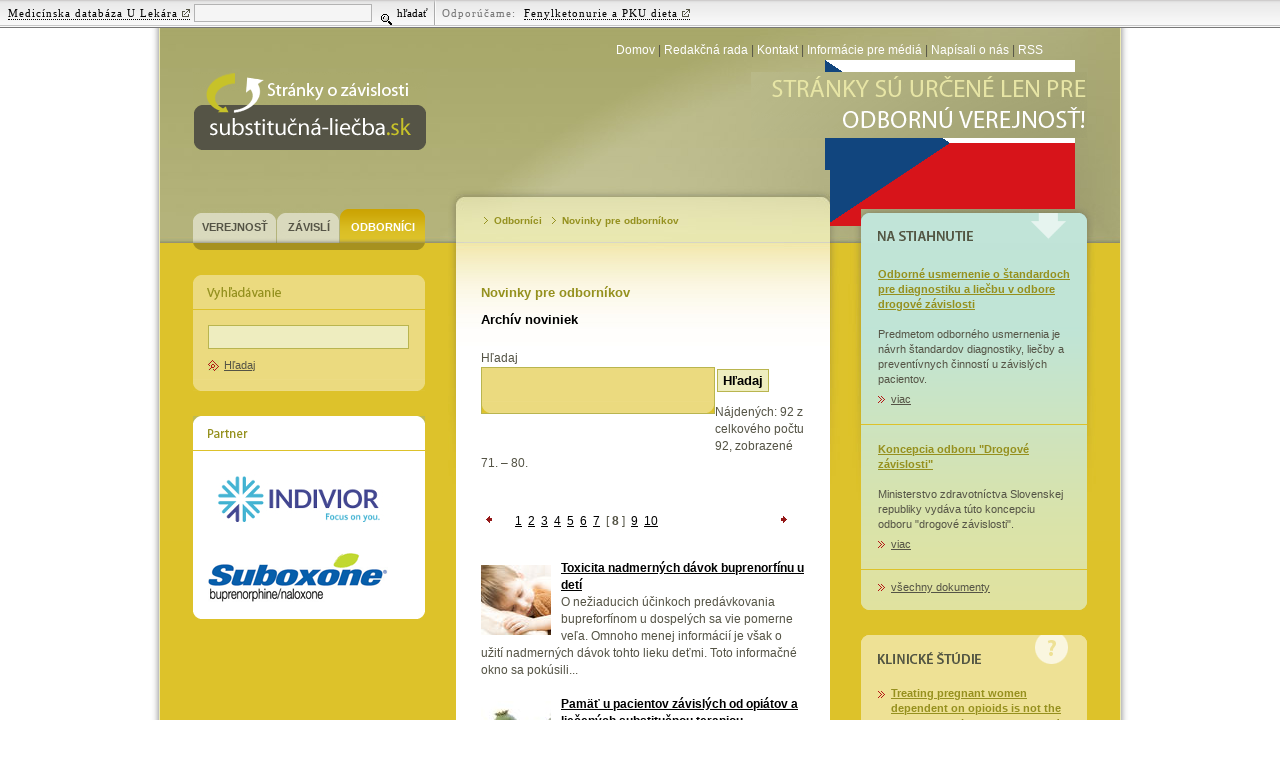

--- FILE ---
content_type: text/html; charset=UTF-8
request_url: https://www.substitucna-liecba.sk/novinky-pre-odbornikov/klinicke-studie/ke-stazeni/ke-stazeni/novinky-pre-odbornikov/novinky-pre-odbornikov/klinicke-studie/novinky-pre-odbornikov/novinky-pre-odbornikov/ke-stazeni/novinky-pre-odbornikov/novinky-pre-odbornikov/klinicke-studie/novinky-pre-odbornikov/novinky-pre-odbornikov/klinicke-studie/klinicke-studie/ke-stazeni/ke-stazeni/klinicke-studie/?from=7&search=&where=
body_size: 7460
content:

<!DOCTYPE html PUBLIC "-//W3C//DTD XHTML 1.0 Strict//EN"
        "http://www.w3.org/TR/xhtml1/DTD/xhtml1-strict.dtd">
<html xmlns="http://www.w3.org/1999/xhtml">
<head>
<meta http-equiv="Content-Type" content="text/html; charset=utf-8" />
	<meta http-equiv="Cache-control" content="no-cache" />
	<meta http-equiv="Pragma" content="no-cache" />
	<meta http-equiv="Expires" content="0" />
	<meta http-equiv="Content-Type" content="text/html; charset=utf-8 " />
	<meta http-equiv="content-script-type" content="text/javascript" />
	<meta http-equiv="content-style-type" content="text/css" />
	<meta name="keywords" lang="sk" content="závislosť od opiátov, heroín, ópium, substitučná liečba, drogy, drogová závislosť, pervitín, extáza, hašiš, marihuana, fenmetrazin, tvrdé drogy, droga, tráva,
detox, adiktologie, absťák, abstinenčné príznaky, závoslost, najznámejšie drogy, feťák, závislý, abstinencie, K-centrum, detoxikačné jednotka, terapeutická komunita,metadón, subutex, Suboxonon, kokaín, LSD, lysohlávky, intravenózne drogy, vírusová žltačka, virusová hepatitída, žltačka C, AIDS, HIV, VHC, drogovo závislý, infikované ihly, prevencia závislosti, psychiatrické pomoc, video, poradňa lekára," />
	<meta content="" name="copyright" />
	<meta content="www.MeDitorial.cz" name="author" />
	<meta content="www.MeDitorial.cz" name="owner"/>
	<link rel="shortcut icon" href="favicon.ico" type="image/x-icon" />
	<script language="javascript" type="text/javascript" src="/jscript/img.js"></script>
	<style type="text/css" media="screen,projection">@import url("/css/main.css?v3"); @import url("/css/odbornik.css");</style>
	<style type="text/css" media="print">@import url("/css/print.css");</style>
<title> Novinky pre odborníkov | Odborníci  - Substitučná liečba</title>
<meta name="description" lang="sk" content="">
<meta name="robots" content="index, follow">
</head>

<body>

<div id="print-header"><img src="/img/print-header.gif" alt="Substitučná liečba" /></div>
<div id="center">
<div id="center-inside">
	<div id="main">
	<div id="header">
        <div id="top-menu">
        	<div id="top-menu-home">
				<a href="#skipmenu" class="skipmenu" title="Přeskočit navigaci">Přeskočit navigaci</a>
				<a href="/" title="Domov">Domov</a> |
				<a href="/redakcni-rada" title="Redakčná rada">Redakčná rada</a> |
				<a href="/kontakt" title="Kontakt">Kontakt</a> |
				<a href="/informace-pro-media" title="Informácie pre médiá

">Informácie pre médiá

</a> |
				<a href="/napsali-o-nas" title="Napísali o nás">Napísali o nás</a> |
				<a href="/RSS" title="RSS" class="last">RSS</a>
	            <div class="clear">&nbsp;</div>
    	    </div>
                                <a href="http://www.substitucni-lecba.cz/" title="" class="external langflag"><img src="/img/flag-czech.png" alt="" /></a>
        </div>
        <div id="logo">
			<h2>substitučná-<strong>liečba.sk<span class="colored-red"></span></strong></h2>
			<a href="/" title="Substitučná liečba"></a></div>
		<div id="odbornik-claim">
        	
        </div>
        <h2 class="claim">ZBAVTE SA ZÁVISLOSTI NA OPIÁTOCH<span></span></h2>
        <div class="clear">&nbsp;</div>
	</div>
    <div class="clear">&nbsp;</div>
		<div id="main-left">
        	<div id="bookmarks" class="laik-act">
            	<a href="/" title="Verejnosť" class="bookmark1">Verejnosť</a>
       	  		<a href="/zavisli" title="Závislí" class="bookmark2">Závislí</a>
                <a href="/novinky-pro-odborniky" title="Odborníci" class="bookmark3 on">Odborníci</a>
                <div class="clear">&nbsp;</div>
            </div>
			<div id="main-menu">
				<a href="#skipmenu" class="skipmenu" title="Přeskočit navigaci">Přeskočit navigaci</a>
				<ul class="main-menu">
				
				</ul>
		  </div>
          <h2 class="hd-graphic-left"><span style="background-image:url(/img/hd-search-odb.gif);"></span></h2>
          <div id="search">

				<form action="/vyhledavani" method="post" id="search-form" name="searchform" >
					<div><input type="text" name="search" class="search-field-long" maxlength="30" /></div>
					<input type="hidden" name="action" value="search" />
                    <a href="javascript:document.searchform.submit();" title="Hľadaj" class="search-button">Hľadaj</a>
                    <div class="clear">&nbsp;</div>
				</form>
				<div class="clear">&nbsp;</div>
          </div>

            <h2 class="hd-graphic-left"><span style="background-image:url(/img/hd-partner.gif);"></span></h2>
            <div id="partner">
            	<!--<a class="external" href="http://www.rb.com">--><!-- <img src="/img/logo-reckitt-benckiser.png" alt="Reckitt Benckiser" /> --><!-- </a>-->
            	<img src="/img/indivior.jpg" alt="Indivior" />
            	<br /><br />
            	<!-- <a class="external" href="http://www.suboxone.com">--><img src="/img/logo-suboxone.png" alt="Suboxone" /><!-- </a>-->
            </div>
            <div class="clear">&nbsp;</div>


  	  </div>
		<div id="main-center-subpage">

            <div id="crumb-navi" class="noprint">
			  <table><tr>
			  	<td id="breadrumb-cell">
			  		<p><a href="/odbornici">Odborníci</a><a href="/novinky-pre-odbornikov">Novinky pre odborníkov</a></p>
			  	</td>
			  </tr></table>
			</div>
            <div class="content">
	            
	            <h1>Novinky pre odborníkov</h1>
<h2 class="upper">Archív noviniek</h2>

<br clear="all">



<div class="block-search">

<form method="get" action="/novinky-pre-odbornikov/klinicke-studie/ke-stazeni/ke-stazeni/novinky-pre-odbornikov/novinky-pre-odbornikov/klinicke-studie/novinky-pre-odbornikov/novinky-pre-odbornikov/ke-stazeni/novinky-pre-odbornikov/novinky-pre-odbornikov/klinicke-studie/novinky-pre-odbornikov/novinky-pre-odbornikov/klinicke-studie/klinicke-studie/ke-stazeni/ke-stazeni/klinicke-studie/" name="dbs" >
<input type="hidden" name="action" value="search" /><input type="hidden" name="from" value="00" />
<div class="h2">Hľadaj</div>
<div class="block-search-input"><input type="text" class=""  id="search" name="search"  maxlength="30"  size="20" value=""  ></div>

<input type="submit"  value="Hľadaj" width="94" height="29" border="0" class="button_search">

</form>
</div>



<p>
    Nájdených: 92 z celkového počtu 92, zobrazené 71. – 80.
<p>

    
<table width=100% cellpadding=2 cellspacing=0 border=0 abgcolor=white>
    <tr>
        
        

        

        

<td class="page-left"><a style="border:none" href="?from=6&search=&where="><img src="/img/arr_L.gif" border=0 alt=""></a></td><td valign=middle height=18>&nbsp;<a style="border:none" href="?from=0&search=&where=">1</a>&nbsp;&nbsp;<a style="border:none" href="?from=1&search=&where=">2</a>&nbsp;&nbsp;<a style="border:none" href="?from=2&search=&where=">3</a>&nbsp;&nbsp;<a style="border:none" href="?from=3&search=&where=">4</a>&nbsp;&nbsp;<a style="border:none" href="?from=4&search=&where=">5</a>&nbsp;&nbsp;<a style="border:none" href="?from=5&search=&where=">6</a>&nbsp;&nbsp;<a style="border:none" href="?from=6&search=&where=">7</a>&nbsp; [ <b>8</b> ] &nbsp;<a style="border:none" href="?from=8&search=&where=">9</a>&nbsp;&nbsp;<a style="border:none" href="?from=9&search=&where=">10</a>&nbsp;</td><td class="page-right"><a style="border:none" href="?from=8&search=&where="><img src="/img/arr_R.gif" border=0 alt=""></a></td>

</td>
</tr>
</table>

<br>

<a href="/novinky-pre-odbornikov/toxicita-nadmernych-davok-buprenorfinu-u-deti-180"><img src="/dbpic/spici_dite-s-70" border="0" alt="" width="70" align="left" style="margin: 5px 10px 0px 0px;"></a>
<div id="archive_text"><a href="/novinky-pre-odbornikov/toxicita-nadmernych-davok-buprenorfinu-u-deti-180"><b>Toxicita nadmerných dávok buprenorfínu u detí</b></a><br>O nežiaducich účinkoch predávkovania bupreforfínom u dospelých sa vie pomerne veľa. Omnoho menej informácií je však o užití nadmerných dávok tohto lieku deťmi. Toto informačné okno sa pokúsili...</div>
<br clear="all">

<a href="/novinky-pre-odbornikov/pamat-u-pacientov-zavislych-od-opiatov-a-liecenych-substitucnou-terapiou-179"><img src="/dbpic/makovicky-s-70" border="0" alt="" width="70" align="left" style="margin: 5px 10px 0px 0px;"></a>
<div id="archive_text"><a href="/novinky-pre-odbornikov/pamat-u-pacientov-zavislych-od-opiatov-a-liecenych-substitucnou-terapiou-179"><b>Pamäť u pacientov závislých od opiátov a liečených substitučnou terapiou</b></a><br>Substitučná liečba pacientov závislých od opiátov sa ukázala ako pomerne účinná pri udržaní pacientov v liečbe a obmedzení zneužívania opiátov na trestnú činnosť. Dopad substitučnej terapie,...</div>
<br clear="all">

<a href="/novinky-pre-odbornikov/aj-substitucne-latky-sa-zneuzivaju-178"><img src="/dbpic/tablety_a_prasek-s-70" border="0" alt="" width="70" align="left" style="margin: 5px 10px 0px 0px;"></a>
<div id="archive_text"><a href="/novinky-pre-odbornikov/aj-substitucne-latky-sa-zneuzivaju-178"><b>Aj substitučné látky sa zneužívajú</b></a><br>Subutex je liek obsahujúci opioidnú látku buprenorfín a je typickým zástupcom medikamentov, ktoré sa podávajú závislým narkomanom v rámci substitučnej liečby. Okrem riadne predpísaných liečiv však...</div>
<br clear="all">

<a href="/novinky-pre-odbornikov/hodnotenie-ucinnosti-odvykacich-programov-u-vaznov-175"><img src="/dbpic/londyn-s-70" border="0" alt="" width="70" align="left" style="margin: 5px 10px 0px 0px;"></a>
<div id="archive_text"><a href="/novinky-pre-odbornikov/hodnotenie-ucinnosti-odvykacich-programov-u-vaznov-175"><b>Hodnotenie účinnosti odvykacích programov u väzňov</b></a><br>V Spojenom kráľovstve je pomerne rozsiahly trh s heroínom aj inými opiátmi. Mnoho závislých od heroínu preto žije vo väzniciach, kde potrebujú podporu v podobe odvykacieho programu. Ten opísali...</div>
<br clear="all">

<a href="/novinky-pre-odbornikov/dlho-ucinkujuce-opioidne-agonisty-v-liecbe-zavislych-od-heroinu-preco-ich-nazyvat-substituciou-170"><img src="/dbpic/bily_mak-s-70" border="0" alt="" width="70" align="left" style="margin: 5px 10px 0px 0px;"></a>
<div id="archive_text"><a href="/novinky-pre-odbornikov/dlho-ucinkujuce-opioidne-agonisty-v-liecbe-zavislych-od-heroinu-preco-ich-nazyvat-substituciou-170"><b>Dlho účinkujúce opioidné agonisty v liečbe závislých od heroínu – prečo ich nazývať "substitúciou"?</b></a><br>Na liečbu jedincov závislých od heroínu sa používajú dlhodobo pôsobiace agonisty opiátových receptorov, najmä metadon a buprenorfín. V mnohých štúdiách už bola preukázaná ich bezpečnosť a efektivita....</div>
<br clear="all">

<a href="/novinky-pre-odbornikov/tehotnym-zenam-zavislym-od-opioidov-najviac-svedci-substitucna-terapia-buprenorfinom-168"><img src="/dbpic/tehotna_dvojcata-s-70" border="0" alt="" width="70" align="left" style="margin: 5px 10px 0px 0px;"></a>
<div id="archive_text"><a href="/novinky-pre-odbornikov/tehotnym-zenam-zavislym-od-opioidov-najviac-svedci-substitucna-terapia-buprenorfinom-168"><b>Tehotným ženám závislým od opioidov najviac svedčí substitučná terapia buprenorfínom</b></a><br>Lekári z gynekologicko-pôrodníckej kliniky Fakultnej nemocnice Motol sa v minulých rokoch zaoberali prospektívnou štúdiou svojich pacientok, ktoré boli závislé od heroínu alebo boli zaradené do...</div>
<br clear="all">

<a href="/novinky-pre-odbornikov/randomizovana-studia-ucinnosti-a-nakladovej-efektivity-podavania-buprenorfinu-ako-alternativy-metadonu-pri-heroinovej-zavislosti-162"><img src="/dbpic/opiat-s-70" border="0" alt="" width="70" align="left" style="margin: 5px 10px 0px 0px;"></a>
<div id="archive_text"><a href="/novinky-pre-odbornikov/randomizovana-studia-ucinnosti-a-nakladovej-efektivity-podavania-buprenorfinu-ako-alternativy-metadonu-pri-heroinovej-zavislosti-162"><b>Randomizovaná štúdia účinnosti a nákladovej efektivity podávania buprenorfínu ako alternatívy metadonu pri heroínovej závislosti</b></a><br>Buprenorfín je alternatívou podávania metadonu v&nbsp;liečbe heroínovej závislosti a má výhodu v&nbsp;možnosti obmeny dennej dávky. V&nbsp;nasledujúcej štúdii bola skúmaná účinnosť v spojení...</div>
<br clear="all">

<a href="/novinky-pre-odbornikov/vplyv-substitucnej-terapie-na-porodnu-hmotnost-novorodencov-ich-poporodnu-adaptaciu-vyzivu-a-priebeh-novorodeneckeho-abstinencneho-syndromu-161"><img src="/dbpic/modre_svetlo-s-70" border="0" alt="" width="70" align="left" style="margin: 5px 10px 0px 0px;"></a>
<div id="archive_text"><a href="/novinky-pre-odbornikov/vplyv-substitucnej-terapie-na-porodnu-hmotnost-novorodencov-ich-poporodnu-adaptaciu-vyzivu-a-priebeh-novorodeneckeho-abstinencneho-syndromu-161"><b>Vplyv substitučnej terapie na pôrodnú hmotnosť novorodencov, ich popôrodnú adaptáciu, výživu a priebeh novorodeneckého abstinenčného syndrómu</b></a><br>Na porovnanie určitých odchýlok u novorodencov, ktorých matky boli buď drogovo závislé, alebo na substitučnej terapii, sa zamerala prospektívna štúdia gynekologicko-pôrodníckej kliniky 2. LF UK a FN...</div>
<br clear="all">

<a href="/novinky-pre-odbornikov/optimalizacia-vyhod-podavania-nesledovanych-davok-stabilnym-drogovo-zavislym-pacientom-s-udrziavacou-liecbou-follow-up-randomizovanej-studie-153"><img src="/dbpic/tetovana-s-70" border="0" alt="" width="70" align="left" style="margin: 5px 10px 0px 0px;"></a>
<div id="archive_text"><a href="/novinky-pre-odbornikov/optimalizacia-vyhod-podavania-nesledovanych-davok-stabilnym-drogovo-zavislym-pacientom-s-udrziavacou-liecbou-follow-up-randomizovanej-studie-153"><b>Optimalizácia výhod podávania nesledovaných dávok stabilným drogovo závislým pacientom s udržiavacou liečbou: follow-up randomizovanej štúdie</b></a><br>Registrácia kombinácie buprenorfínu a naloxonu, ktorá bola vytvorená s cieľom minimalizovať riziko zneužitia, viedla niektoré austrálske orgány so súdnou právomocou k povoleniu liečby stabilných...</div>
<br clear="all">

<a href="/novinky-pre-odbornikov/liecba-buprenorfinom-a-metadonom-u-drogovo-zavislych-zien-pocas-gravidity-porovnanie-rastu-plodov-a-neonatalnych-vysledkov-v-dvoch-nasledujucich-pripadovych-studiach-152"><img src="/dbpic/tehotna_drogy-s-70" border="0" alt="" width="70" align="left" style="margin: 5px 10px 0px 0px;"></a>
<div id="archive_text"><a href="/novinky-pre-odbornikov/liecba-buprenorfinom-a-metadonom-u-drogovo-zavislych-zien-pocas-gravidity-porovnanie-rastu-plodov-a-neonatalnych-vysledkov-v-dvoch-nasledujucich-pripadovych-studiach-152"><b>Liečba buprenorfínom a metadonom u drogovo závislých žien počas gravidity: porovnanie rastu plodov a neonatálnych výsledkov v dvoch nasledujúcich prípadových štúdiách</b></a><br>Cieľom opisovanej štúdie bolo porovnať účinok liečby buprenorfínom a metadonom na plody tehotných žien závislých od heroínu, ktoré podstupovali udržiavaciu terapiu počas tehotenstva.
Do prvej skupiny...</div>
<br clear="all">


            </div>
			<div class="pagehub"></div>


		</div>
		<div id="main-right">
        	<h2 class="hd-download">Na stiahnutie<span></span></h2>
            <div id="download">
            	



	
<p><strong class="colored-green"><a href="ke-stazeni/odborne-usmernenie-o-standardoch-pre-diagnostiku-a-liecbu-v-odbore-drogove-zavislosti-18">Odborné usmernenie o štandardoch pre diagnostiku a liečbu v odbore drogové závislosti</a></strong><br />
<br>Predmetom odborného usmernenia je návrh štandardov diagnostiky, liečby a preventívnych činností u závislých pacientov.<br />
<a href="ke-stazeni/odborne-usmernenie-o-standardoch-pre-diagnostiku-a-liecbu-v-odbore-drogove-zavislosti-18" title="viac" class="more">viac</a></p>
	
<p><strong class="colored-green"><a href="ke-stazeni/koncepcia-odboru-drogove-zavislosti-88">Koncepcia odboru "Drogové závislosti"</a></strong><br />
<br>Ministerstvo zdravotníctva Slovenskej republiky vydáva túto koncepciu odboru "drogové závislosti".<br />
<a href="ke-stazeni/koncepcia-odboru-drogove-zavislosti-88" title="viac" class="more">viac</a></p>
	


				<p class="all-documents"><a href="/ke-stazeni" title="všechny dokumenty" class="more">všechny dokumenty</a></p>
            </div>
            <h2 class="hd-studie">Klinické studie<span></span></h2>
          <div id="studie">
          		



	
<p><strong class="colored-green"><a href="klinicke-studie/treating-pregnant-women-dependent-on-opioids-is-not-the-same-as-treating-pregnancy-and-opioid-dependence-a-knowledge-synthesis-for-better-treatment-for-women-and-neonates-160">Treating pregnant women dependent on opioids is not the same as treating pregnancy and opioid dependence: a knowledge synthesis for better treatment for women and neonates</a></strong><br />
Winklbaur B., Kopf N., Ebner N. et al., Addiction: 2008, 103, p. 1429–1440.<br />
<a href="klinicke-studie/treating-pregnant-women-dependent-on-opioids-is-not-the-same-as-treating-pregnancy-and-opioid-dependence-a-knowledge-synthesis-for-better-treatment-for-women-and-neonates-160" title="viac" class="more">viac</a></p>
<div class="clear-green">&nbsp;</div>
	
<p><strong class="colored-green"><a href="klinicke-studie/injection-of-medications-used-in-opioid-substitution-treatment-in-australia-after-the-introduction-of-a-mixed-partial-agonist-antagonist-formulation-159">Injection of medications used in opioid substitution treatment  in Australia after the introduction of a  mixed partial agonist–antagonist formulation</a></strong><br />
MJA • Volume 191 Number 3 • 3 August 2009<br />
<a href="klinicke-studie/injection-of-medications-used-in-opioid-substitution-treatment-in-australia-after-the-introduction-of-a-mixed-partial-agonist-antagonist-formulation-159" title="viac" class="more">viac</a></p>
<div class="clear-green">&nbsp;</div>
	
<p><strong class="colored-green"><a href="klinicke-studie/maintenance-treatment-with-buprenorphine-and-naltrexone-for-heroin-dependence-in-malaysia-a-randomised-double-blind-placebo-controlled-trial-158">Maintenance treatment with buprenorphine and naltrexone for heroin dependence in Malaysia: a randomised, double-blind, placebo-controlled trial</a></strong><br />
Lancet: 2008, 371, p. 2192–2200.<br />
<a href="klinicke-studie/maintenance-treatment-with-buprenorphine-and-naltrexone-for-heroin-dependence-in-malaysia-a-randomised-double-blind-placebo-controlled-trial-158" title="viac" class="more">viac</a></p>
<div class="clear-green">&nbsp;</div>
	



				<p class="all-documents"><a href="/klinicke-studie" title="všechny studie" >všechny studie</a></p>
          </div>

        <div id="vh-banner">
        	<a href="http://www.virova-hepatitida.cz/odbornik" class="external vh-head"></a>
        	<p class="vh-body">
        	Drogovo závislí sú viac ohrození Hepatitídou C. Dokážeme im pomôcť.<br />
        	<a href="http://www.virova-hepatitida.cz/odbornik"  class="external more">www.virova-hepatitida.cz</a>
        	</p>
		</div>
	<div class="clear">&nbsp;</div>

		 </div>
	<div class="clear">&nbsp;</div>
</div>
<div class="clear">&nbsp;</div>
</div>
</div>
<div id="footer">&copy; 2026 <a class="external" href="http://www.meditorial.cz" target="blank">MeDitorial</a> |  ISSN 1804-0802 | <a href="/vyhlasenie">Vyhlásenie</a>  
| <a href="/zasady-spracovania-osobnych-udajov">Zásady spracovania osobných údajov</a> | <a href="/vyhlasenie-o-cookies">Vyhlasenie o cookies</a> |
Posledná aktualizácia 22.1.2026</div>


<style>@import url("https://media.meditorial.cz/css/ribbon.css");</style>
<div id="ribbon">
	<div class="ribb-part ribb-first">
		<form class="ribb-form" name="ribb_search" action="https://www.ulekare.cz/Vyhledavani-u-lekare" method="get">
			<a href="https://www.ulekare.cz?utm_source=substitucna-liecba.sk&utm_medium=navigationbar&utm_campaign=navigationbar+efectivity" title="Medicínska databáza U Lekára" class="external ribb-normal">Medicínska databáza U Lekára</a>
			<!-- google analytics -->
			<input name="utm_source" value="substitucna-liecba.sk" type="hidden" />
			<input name="utm_medium" value="navigationbar" type="hidden" />
			<input name="utm_campaign" value="navigationbar efectivity" type="hidden" />
			<!-- /google analytics -->
			<input name="search" type="text" class="ribb-box" />
			<input name="action" value="search" type="hidden" />
			<button type="submit">
				<span class="ribb-search-glass">&nbsp;</span>
				<span class="ribb-search-label">hľadať</span>
			</button>
		</form>
	</div>
	<div class="ribb-part ribb-spacer">&nbsp;</div>
	<div class="ribb-part">
		<span class="ribb-grey">Odporúčame:&nbsp;</span>
		
		<a href="http://www.pku-dieta.cz/co-je-pku?&utm_source=substitucna-liecba.sk&utm_medium=navigationbar&utm_campaign=navigationbar+efectivity" title="" class="external ribb-link">
			<!--<strong>&nbsp;</strong> - -->Fenylketonurie a PKU dieta
		</a>
		
	</div>
</div>


	<!-- Google Tag Manager -->
<script>
(function(w,d,s,l,i){w[l]=w[l]||[];w[l].push({'gtm.start':
new Date().getTime(),event:'gtm.js'});var f=d.getElementsByTagName(s)[0],
j=d.createElement(s),dl=l!='dataLayer'?'&l='+l:'';j.async=true;j.src=
'https://www.googletagmanager.com/gtm.js?id='+i+dl;f.parentNode.insertBefore(j,f);
})(window,document,'script','dataLayer','GTM-WDK6X63');
dataLayer.push({
    domain: 'www.substitucna-liecba.sk',
    defaultLocale: 'sk',
    googleAnalyticsCode: 'G-VMX7YVZH2C',
    googleAnalyticsCodeClient: null,
    googleAdsCode: null,
    facebookPixelId: null,
});
</script>
<!-- End Google Tag Manager -->
	<!-- Google Tag Manager -->
<script>
dataLayer.push({googleAnalyticsCodeSpecialist: 'UA-7040447-61'});
</script>
<!-- End Google Tag Manager -->
</body>
</html>


--- FILE ---
content_type: text/css
request_url: https://www.substitucna-liecba.sk/css/main.css?v3
body_size: 9071
content:
@charset "utf-8";

/* CSS Document */

* {font-family: Verdana, Tahoma, Arial, Helvetica,sans-serif; }
body { color:#555446; padding:0; margin:0; font-size:76%;  background:#fff; text-align:center;}
h1 {margin:5px 0 0 0; padding:5px 0 5px 0px; color:#95911f; font-weight:bold; font-size:110%; }
h2 {margin:5px 0; padding:0; color:#000; font-weight:bold; font-size:110%; }
h3 {color:#555446; font-size: 110%; font-weight:bold; padding:5px 0 0 0; margin:0;}
h4 {color:#aaa; font-size: 100%; font-weight:bold; padding:10px 0; margin:0; }
img { border:0; padding:0; margin:0; background:none;}
p { line-height:1.4em; margin:0; padding:0.8em 0; }
.content {line-height:1.4em;}

/* Layout */
#print-header { display:none;}
#center {width: 960px; margin: 0 auto; padding:0px 10px; text-align:left; background: url(/img/bg-center.gif) repeat-y top left; }
#center-inside {width: 960px; margin: 0 auto; padding:0px; text-align:left; background:#b5b27f url(/img/bg-center-inside.gif) repeat-x top left; }
#main {width: 894px; padding:0px 33px; margin:0; float:left; background: url(/img/bg-main.jpg) no-repeat top left; }
#main-left { float:left; width:232px; padding-right:31px; padding-top:39px; margin:0; font-size:90%;}
#main-center { float:left; width:374px;}
#main-center-subpage { float:left; width:374px; background:#fff url(/img/bg-main-center-subpage.jpg) no-repeat top left; margin-bottom:25px;}
#main-right { float:right; width:226px; font-size:90%; padding-top:39px;}

/* top menu */
#top-menu { width: 894px; height:32px; margin:0px; text-align:left; padding:12px 0 0 0px; float:left; color:#555446; text-align:right; font-size:100%;}
#top-menu a { color:#fff; text-decoration:none;}
#top-menu a:hover { color:#fff; text-decoration:underline;}
#top-menu a.on { color:#fff; text-decoration:underline; font-weight:bold;}
#top-menu-home {padding:3px 0; width:850px; float:left;}

#logo { width:234px; height:79px; position:relative; overflow:hidden; float:left; margin:0;}
#logo h2{ margin:0; padding:0px; color:#d7efff; font-weight:normal; font-size:170%; text-align:left; line-height:1em; background-color:#aeae72;  }
#logo h2 strong{ text-align:left; line-height:1em; color:#fff; font-weight:bold; }
#logo a{ width:234px; height:79px; display:block; position:absolute; left:0; top:0; z-index:1; margin:0; background:url("/img/logo-substitucni-lecba.gif") top left no-repeat;}


/* Header */
#header { height:142px; width:894px; padding:0; margin:0;}


/* Left column */
#bookmarks { float:left; width:232px; height:34px; margin:0; padding:0; background-color:#00FF66;}
#bookmarks a{ float:left; padding:12px 0 0 0; margin:0; text-align:center; font-weight:bold; text-transform:uppercase; color:#555446; text-decoration:none; font-family:Tahoma, Arial, Helvetica, sans-serif}
#bookmarks a:hover{ text-decoration:underline;}
#bookmarks a.bookmark1{ width:84px;}
#bookmarks a.bookmark2{ width:63px;}
#bookmarks a.bookmark3{ width:85px;}
#bookmarks a.on{ color:#fff;}
.laik-act { background: url(/img/bg-laik-act.gif) no-repeat bottom left;}
.zavisli-act { background: url(/img/bg-zav-act.gif) no-repeat bottom left;}

#main-menu {margin:0 0 25px 0; padding:0px 0 7px 0; float:left; width:232px; background: url("/img/bg-main-menu.gif") no-repeat 0% 100%; }
.main-menu {margin: 0; padding:0px; width:232px; list-style:none; float:left; }

.main-menu li.level1 {line-height: 1.1em; padding:0; margin:0; float:left; border-top:solid 1px #c7c229;}
.main-menu li.level1 a{ color:#fff; text-decoration:none; font-weight:normal; display:block; width:217px; padding:7px 0px 7px 15px; margin:0; font-size:100%; background: #95911f; }
.main-menu li.level1 a:hover{ color:#fff;  background:#b7b226; }

.main-menu li.level1 a.on{ font-weight:bold;  background:#ddda7f; color:#555446; }

.main-menu li.level2 {line-height: 1.1em; padding:0; margin:0; float:left;}
.main-menu li.level2 a{ color:#555446; text-decoration:none; font-weight:normal; display:block; width:200px; padding:4px 0px 4px 32px; margin:0; font-size:100%; background:#e7e5a5 url("/img/bg-level2.gif") no-repeat 0% 50%; }
.main-menu li.level2 a:hover{ color:#000; text-decoration:underline; }

.main-menu li.level2 a.on{ font-weight:bold; color:#000; }

.main-menu li.level1+li.level2 {border-top:3px solid #e7e5a5;}
.main-menu li.level2+li.level1 {border-top:3px solid #e7e5a5;}

h2.hd-graphic-left {font-weight:bold; color:#95911f; font-size: 110%; width:222px; height:24px; position:relative; overflow:hidden; float:left; margin:0 0 1px 0; padding:10px 0 0 10px; text-align:left; background-color:#ddda7f;  }
h2.hd-graphic-left span{ width:232px; height:34px; display:block; position:absolute; left:0; top:0; z-index:1; margin:0; background: url("/img/spacer.gif") top left no-repeat; }

#search { width:202px; background:#ddda7f url("/img/bg-search.gif") no-repeat 0% 100%; float:left; padding:15px; margin:0 0 25px 0;}
#search-bottom { width:254px; background:#f2f2f2 url("/img/bg-search-bottom.gif") no-repeat 0% 100%; float:left; height:4px; line-height:1px; font-size:1px; margin-bottom:20px;}
#search-form { margin:0; padding:0px; width:202px; float:left; }
#search-form div{ margin:0; padding:0; float:left;}
.search-field-long { height:18px; width:191px; font-size:11px; margin:0 0 5px 0; color:#555446; float:left; padding:4px 4px 0 4px; background:#eeedbf; border:solid 1px #b9b54f;}
.search-field-long:hover, .search-field-long:focus {color: #000;  background:#f3f3e1; border: 1px solid #555446;}
a.search-button { float:left; font-weight:normal; text-decoration:underline; color:#555446;  padding:5px 5px 5px 16px; margin:0; font-size:100%; margin:0px; background: url("/img/bg-search-button.gif") no-repeat 0% 50%; border:none; }
a.search-button:hover { color:#000; background: url("/img/bg-search-button-hover.gif") no-repeat 0% 50%; }

#inquiry { width:202px; background:#faf9ea; float:left; padding:10px 15px 15px 15px; margin:0 0 1px 0;}
p.question { color:#555446; padding:5px 0 10px 0; margin:0;}
p.answer { padding:2px 0; margin:0;}
p.answer a{ color:#95911f; font-weight:bold;}
p.answer a:hover{ color:#000;}
.ratio { float:left; height:11px; width:15px; margin:3px 0 0 0; padding:2px 10px 2px 2px;; background:#c7c255; font-weight:bold; color:#fff;}
p.percent { padding:0 0 0 1px; margin:0; float:left; color:#fff; font-weight:bold; line-height:11px;}

#inquiry-bottom { width:202px; background:#faf9ea url("/img/bg-inquiry-bottom.gif") no-repeat 0% 100%; float:left; padding:7px 15px; margin:0 0 25px 0;}
#inquiry-bottom a { float:left; font-weight:normal; text-decoration:underline; color:#555446;  padding:5px 5px 5px 13px; margin:0; font-size:100%; margin:0px; background: url("/img/bg-more.gif") no-repeat 0% 50%; border:none; }
#inquiry-bottom a:hover { color:#000; background: url("/img/bg-more-hover.gif") no-repeat 0% 50%; }

#partner { width:202px; background:#fff url("/img/bg-partner.gif") no-repeat 0% 100%; float:left; padding:15px; margin:0 0 25px 0;}



/* Center column */
#news-archive { float:left; width:333px; margin:0; padding:0px 0 0 41px; height:27px; background: url("/img/bg-news-archive.gif") no-repeat 0% 0%;}

.main-news-container { width:324px; padding:25px; margin-bottom:1px; float:left; background:#fff url("/img/bg-main-news.jpg") no-repeat 0% 0%;}
img.illu-news-main { margin-bottom:10px;}

.news-container1 {  width:324px; padding:22px 25px; margin-bottom:1px; float:left; background:#f9f8e6; }
.news-container2 {  width:324px; padding:22px 25px; margin-bottom:25px; float:left; background:#f4f3d4 url("/img/bg-news.gif") no-repeat 0% 100%; }

.news-left { width:136px; margin:0; padding:0px; float:left; }
.news-left img { float:left; margin:3px 0px 0px 0; padding:0px; }
.news-right { width:175px; margin:0; padding:0px; float:right; }
.news-right p{margin-top:0; padding-top:0px; }
.news-hd{ font-weight:bold; color:#95911f; font-size:110%; margin:0; padding:3px 0 5px 0; font-weight:bold; }
a .news-hd, a .h2 {text-decoration:underline;}
a:hover .news-hd, a:hover .h2 {text-decoration:none;}

h2.hd-graphic-center {font-weight:bold; color:#eeedbf; font-size: 110%; width:374px; height:24px; position:relative; overflow:hidden; float:left; margin:0 0 1px 0; padding:10px 0 0 0px; text-align:left; background-color:#aba626;  }
h2.hd-graphic-center span{ width:374px; height:34px; display:block; position:absolute; left:0; top:0; z-index:1; margin:0; background: url("/img/spacer.gif") top left no-repeat; }

#video {  width:324px; padding:22px 25px; float:left; background:#aaa62c url("/img/bg-video.gif") no-repeat 0% 100%; }
#video p{  padding:0px; margin:0px 0 15px 0; }
#video-right img{float:left; margin:3px 0px 0px 0; padding:0px; border:solid 1px #dfe8ec;}

#video-archive { float:left; width:336px; margin:0 0 25px 0; padding:0px 0 0 38px; height:27px; background: url("/img/bg-video-archive.gif") no-repeat 0% 0%;}

#test {  width:200px; color:#fff; padding:22px 149px 22px 25px; float:left; background:#aaa62c url("/img/bg-test.jpg") no-repeat 0% 100%; }
#test p{  padding:0px; margin:0px 0px 0 0; }
/* Right column */
h2.hd-poradna {font-weight:bold; color:#525542; font-size: 110%; width:210px; height:21px; position:relative; overflow:hidden; float:left; margin:0; padding:20px 0 0 16px; text-align:left; background-color:#c0e4d8; text-transform:uppercase;  }
h2.hd-poradna span{ width:226px; height:41px; display:block; position:absolute; left:0; top:0; z-index:1; margin:0; background: url("/img/spacer.gif") top left no-repeat; }

#poradna { width:192px; padding:0 17px 17px 17px; margin:0 0 1px 0; background:#c0e4d8 url("/img/bg-poradna.gif") bottom left no-repeat; float:left;}

h2.hd-centra {font-weight:bold; color:#525542; font-size: 110%; width:210px; height:21px; position:relative; overflow:hidden; float:left; margin:0; padding:20px 0 0 16px; text-align:left; background-color:#cfe3bd; text-transform:uppercase;  }
h2.hd-centra span{ width:226px; height:41px; display:block; position:absolute; left:0; top:0; z-index:1; margin:0; background: url("/img/spacer.gif") top left no-repeat; }

#centra { width:192px; padding:0px 17px 17px 17px; margin:0 0 1px 0; background:#dde2a5 url("/img/bg-centra.gif") top left no-repeat; float:left;}

h2.hd-drogy {font-weight:bold; color:#bc3026; font-size: 110%; width:210px; height:21px; position:relative; overflow:hidden; float:left; margin:0; padding:20px 0 0 16px; text-align:left; background-color:#dee2a4; text-transform:uppercase;  }
h2.hd-drogy span{ width:226px; height:41px; display:block; position:absolute; left:0; top:0; z-index:1; margin:0; background: url("/img/spacer.gif") top left no-repeat; }

#drogy { width:192px; padding:0px 17px 17px 17px; margin:0 0 25px 0; background:#e0e2a0 url("/img/bg-drogy.gif") bottom left no-repeat; float:left;}


a.drogy-enter { padding:7px 0 0 0px; margin:5px 0 0 0; background:#2f7399 url("/img/bg-drogy-enter.gif") no-repeat 0% 0%; color:#fff; text-decoration:none; text-align:center; display:block; width:99px; height:21px; font-family:Tahoma, Arial, Helvetica, sans-serif; }
a.drogy-enter:hover { color:#fff; text-decoration:none; background:#d62f9a url("/img/bg-drogy-enter-hover.gif") no-repeat 0% 0%;}
.drogy-form { padding:0; margin:0;}
.drogy-listbox { width:190px; font-size:11px; margin:10px 0px; height:20px; padding:0; color:#555446; border:solid 1px #555446;}

h2.hd-graphic-right {font-weight:bold; color:#95911f; font-size: 110%; width:216px; height:24px; position:relative; overflow:hidden; float:left; margin:0 0 1px 0; padding:10px 0 0 10px; text-align:left; background-color:#ddda7f;  }
h2.hd-graphic-right span{ width:226px; height:34px; display:block; position:absolute; left:0; top:0; z-index:1; margin:0; background: url("/img/spacer.gif") top left no-repeat; }

#zkusenosti { width:226px; padding:0px; margin:0 0 25px 0; background:#f4f3d5 url("/img/bg-zkusenosti.gif") bottom left no-repeat; float:left;}
#zkusenosti p{ padding:15px 17px 40px 17px; margin:0;}


#soutez { width:226px; padding:0px; margin:0; background:#f4f3d4 url("/img/bg-soutez-bottom.gif") no-repeat 0% 100%;; float:left;}
#soutez p{ padding:15px 17px 15px 17px; margin:0;}
#soutez-bottom { width:196px; background:#f4f3d4 url("/img/bg-soutez-bottom.gif") no-repeat 0% 100%; float:left; padding:7px 15px; margin:0 0 25px 0;}

/* Subpage */

#content { padding:0;}
.content{ width:324px; float:left; padding:25px 25px 5px 25px;}

#crumb-navi { width:324px; float:left; padding:30px 25px 8px 25px; text-align:left; float:left;}
#crumb-navi p{ margin:0; padding:0px; color:#95911f; }
#crumb-navi p a{ color:#95911f; text-decoration:none; font-weight:bold; padding-left:10px; white-space:nowrap; margin:0px 10px 0 0; font-size:85%; background: url("/img/bg-crumb.gif") no-repeat 0% 50%;}
#crumb-navi p a:hover{ text-decoration:underline; color:#000;}
#crumb-navi p a.on{ color:#b51614; text-decoration:none; background: url("/img/bg-crumb-act.gif") no-repeat 0% 50%;}
#crumb-navi span{font-size: 10px; line-height: 10px; padding: 0;}
#breadrumb-cell{vertical-align: middle; height: 35px;}

.highlighted { padding:10px 15px 15px 15px; margin:15px 0; border:solid 1px #dfe8ec;}

ul.list {margin: 0; padding:0; list-style: none; margin:15px 0 0 0; }
ul.list li {background:  url("/img/bg-archive.gif") no-repeat 0% 40%; padding:0px 0 4px 15px;  line-height: 1.1em; margin-bottom:6px; }

.links { line-height:2em;}

.normal-form { padding:10px 0 0 0; margin:0; width:324px;}
.normal-form div{ float:left; width:115px;}
.normal-form div.short{ float:left; width:75px;}
.normal-form .input-field-long { width:90px; height:16px;  font-size:11px; margin: 0px 0px 10px 0; color:#555446; padding:2px 4px; background:#fff; border:solid 1px #95911f;}
.normal-form .input-field-short { width:65px; height:16px; font-size:11px; margin: 0px; color:#555446; padding:2px 4px; background:#fff; border:solid 1px #95911f;}
.input-field-long:hover, .input-field-long:focus, .input-field-short:hover, .input-field-short:focus {color: #000; background:#f4f3d4; border:solid 1px #555446;}
.normal-form label{ font-weight:normal; width:100px; float:left; color:#555446; font-size:90%; margin:0; padding:3px 0;}
.normal-form .short label{ font-weight:normal; width:75px; float:left; color:#555446; font-size:90%; margin:0; padding:3px 0;}
.normal-form .clear-form { clear:both; margin:0; padding:0; font-size:1px; height:1px; width:324px !important;}

.pagehub { width:324px; float:left; padding:7px 25px; color:#b6b298; background:url("/img/bg-pagehub.gif") bottom left no-repeat;}
.pagehub a{ float:left; font-weight:normal; color:#555446; text-decoration:none;}
.pagehub a.on{ float:left; font-weight:bold; color:#fff; text-decoration:none; background:#b51614; padding:1px;}
.arrow-left { width:7px; height:7px; background: url("/img/arrow-left.gif") no-repeat 0% 50%; display:block; float:left; padding:0px 5px 7px 0px; margin:0; }
.arrow-right { width:7px; height:7px; background: url("/img/arrow-right.gif") no-repeat 100% 50%; display:block; float:left; padding:0px 2px 7px 5px; margin:0; }

hr { height:2px; background:#aaa; border: solid 1px #aaa; color:#aaa; margin:15px 0; padding:0;}


/* Footer */
#footer { width: 980px; margin: 0px auto; padding:30px 0px; text-align:center; background: url("/img/bg-footer.gif") no-repeat 0 0; }

/* Others */
.left { float:left;}
.right { float:right;}
.clear { clear:both; margin:0; padding:0; font-size:1px; height:0px;}
.clear10 { clear:both; margin:0; padding:0; font-size:1px; height:10px;}
.clear-right-box { clear:both; margin:0; padding:0; font-size:1px; height:1px; line-height:1px; background:#E5DCB9;}
.hidden { display:none;}
.skipmenu { position: absolute; top: -10000px; left: 0; height: 1px; overflow: hidden; }

.smaller { font-size:90%;}
.bigger { font-size:110%;}
.no-margin { margin:0; padding:0;}
.comment { font-size:90%;}

.t-left { text-align:left;}
.t-right { text-align:right;}
.t-center { text-align:center;}

.clear-green { clear:both; margin:0; padding:0; font-size:1px; height:1px; line-height:1px; background:#c7c12b;}
.clear-dashed { clear:both; margin:0; padding:0; font-size:1px; height:1px; line-height:1px; background: url(/img/bg-dashed.gif) repeat-x; }
.clear-inquiry { clear:both; margin:0; padding:0; font-size:1px; height:1px;}

.colored-red { color:#b71513;}
.colored-red a { color:#b71513 !important; text-decoration:underline;}
.colored-red a:hover { color:#b71513; text-decoration: none;}

.colored-green { color:#96901e;}
.colored-green a { color:#96901e !important; text-decoration:underline;}
.colored-green a:hover { color:#96901e; text-decoration: none;}

.colored-black { color:#000;}
.colored-black a { color:#000 !important; text-decoration:underline;}
.colored-black a:hover { color:#000; text-decoration: none;}

.colored-grey { color:#999999;}
.colored-grey a { color:#999999 !important; text-decoration:underline;}
.colored-grey a:hover { color:#999999; text-decoration: none;}

.colored-white { color:#fff;}
.colored-white a { color:#fff !important; text-decoration:underline;}
.colored-white a:hover { color:#fff; text-decoration: none;}

img.img-left { float:left; margin:3px 11px 3px 0; border:solid 0px #dfe8ec; background:#fff; padding:0px; }
img.img-right { float:right; margin:3px 0 3px 11px; border:solid 0px #dfe8ec; background:#fff; padding:0px;}
img.illu { margin:10px 0 10px 0; border:solid 0px #dad4bf; background:#fff; padding:0px; text-align:center; }

a { color:#555446; text-decoration:underline;}
a:hover { color:#555446; text-decoration: none;}

a.more { float:left; font-weight:normal; text-decoration:underline; color:#555446;  padding:5px 5px 5px 13px; margin:0; font-size:100%; margin:0px; background: url("/img/bg-more.gif") no-repeat 0% 50%; border:none; }
a.more:hover { color:#000; background: url("/img/bg-more-hover.gif") no-repeat 0% 50%; text-decoration:none; }

a.more-video{ color:#336600; text-decoration:none; font-weight:normal; white-space:nowrap; background: url("/img/bg-more-video.gif") no-repeat 0% 100%; padding-left:8px; padding-bottom:1px; float:left; margin-top:5px; }
a.more-video:hover { color:#fff; text-decoration: underline;}

a.more-kariera{ color:#336600; text-decoration:none; font-weight:normal; white-space:nowrap; background: url("/img/bg-more-kariera.gif") no-repeat 0% 100%; padding-left:8px; padding-bottom:1px; float:left; margin-top:5px; }
a.more-kariera:hover { color:#000; text-decoration: underline;}

a.more-right{ color:#669900; text-decoration:none; font-weight:normal; white-space:nowrap; background: url("/img/bg-more.gif") no-repeat 0% 100%; padding-left:8px; padding-bottom:1px; float:right; }
a.more-right:hover { color:#ff6699; text-decoration: underline;}

a.link{ color:#6E6E6E; text-decoration:underline; background: url("/img/bg-arrow-right.gif") no-repeat 100% 70%; padding-right:8px; white-space:nowrap; line-height:2.5em;}
a.link:hover { color:#FF9036; text-decoration: none;}

a.link-dashed{ color:#669900; text-decoration:none; background: url("/img/bg-link-dashed.gif") repeat-x 100% 100%; }
a.link-dashed:hover { color:#ff6699; text-decoration: underline;}

 /* PORADNA */

.ask_tit{
	color: #B10000;
	font-size: 1.6em;
}
.re_gw{
	padding: 0px 0px 0px 10px;
	color:#c80000;
	font-weight:bold;
	background: url("/img/bg-more.gif") no-repeat 0% 50%;
}

.re_o{
	padding: 0px 0px 0px 10px;
	color:#c80000;
	font-weight:bold;
	background: url("/img/bg-more.gif") no-repeat 0% 50%;
}

.answer_poradna{
	padding-top: 5px;
	color:#c80000;
}

.answer_poradna em{
	color:#c80000;
}



.clear-dashed2 {
	border-top: 1px dotted #D2D7DA;
	margin: 10px 0 0px;
	height: 10px;
}

.tabulka {margin:5px 0; padding:0; border:1px solid #c7c22a; text-align:left;	border-collapse: collapse;}
.tabulka tr {margin:0px; padding: 0px;}
.tabulka td {
	margin:0px; padding: 3px 5px;
	border-top: dotted 1px #c7c22a;
	border-right: dotted 1px #c7c22a;
}
.tabulka th {
	color:#000000;
	font-weight:bold;
	background-color:#faf9ea;
	padding: 3px 5px;
	border-top: dotted 1px #c7c22a;
	border-right: dotted 1px #c7c22a;

}

.tabulka ul {
	padding-left:15px;
}


.content img {
	margin:10px 0;
}

.box { padding:10px; margin:10px 0; border:solid 1px #c7c22a; background:#faf9ea;}

input, select, textarea {
	color:#555446; padding:2px 4px; margin:2px; background:#eeedbf; border:solid 1px #b9b54f;
}
input:hover, input:focus, select:hover, select:focus, textarea:hover, textarea:focus {color: #000;  background:#f3f3e1; border: 1px solid #555446;}
textarea {font-size:95%; padding:4px;}
.button_search {color:#000; font-weight:bold; padding:3px 5px;}

.content ul { list-style:none; padding:0 0 0 20px; line-height:1.5em;}
.content ul li {
	background: url("/img/bg-more.gif") no-repeat 0 .5em;
	 padding:0 0 2px 15px;
}

.content ul li ul li {
	background-image:url("/img/bg-crumb-act.gif");
}

.content a {color:#000;}

.question {font-weight:bold;}
#bad {border:1px solid #c7c22a; background:#f0f4de; padding:5px;}

body.porovnani {
	background:#faf9ea;
	color:#000;
}
#porovnani {
	padding:10px;
}
#porovnani-logo {
	background:#aaaa6d;
	padding:10px;
}
#porovnani table {
	border-collapse:collapse;
	border:1px solid #aaaa6d;
	font-size:105%;
}
#porovnani table td, #porovnani table th {
	padding:2px 4px;
	border:1px solid #aaaa6d;
}
#porovnani table th {
	background:#e3e29b;
}

#zavislost_drog input {
	margin:5px 10px 0 0;
	background:none;
	border:none;
	padding:0;
}

.clear-dashed-search {
	clear:both;
	margin-bottom:14px;
	height:4px;
	border-bottom:#c7c22a 1px dotted;
}

.drugs_check, .drugs_check:hover, .drugs_check:focus {
	padding:0;
	border:none;
	background:none;
}

.fotogalerie {float:left; margin:3px;}
.fotogalerie img {margin:0; padding:0;}

#panel {display:block; float:left; width:150px;}
.prev {text-align:left;}
.back {text-align:center;}
.next {text-align:right;}

#vh-banner {
	width:226px;
	height:124px;
	background:url(/img/vh-banner.gif);
	float:left;
	margin-bottom:20px;
}
.vh-head {
	display:block;
	width:226px;
	height:50px;
}
.vh-body {
	padding:0 15px;
}

a.external {background: url("/img/external.gif") no-repeat 100% 60% !important; padding-right:12px !important;}



#centra-pomoci {width:192px; padding:0px 17px 17px 17px; margin:0 0 1px 0; background:#dde2a5 url("/img/bg-centra-pomoci.gif") top left no-repeat; float:left;}
#centra-pomoci .scrollable{position:relative;overflow-x:hidden;width:192px;height:178px;}
#centra-pomoci .scrollable .items{width:20000em;position:absolute;}
#centra-pomoci .items a{float:left; position: relative; text-align: center;}
#centra-pomoci .items a span{color: #424E60; position: absolute; top:0px; left: auto; margin: 10px; display: block; padding: 5px; background: rgba(255,255,255,0.75); text-decoration: underline; font-weight:bold;}
#centra-pomoci .items a:hover span {text-decoration: none;}
#centra-pomoci .buttons{height:20px;}
#centra-pomoci .buttons .left-button{float:left;}
#centra-pomoci .buttons .right-button{float:right;}
#centra-pomoci .buttons .disabled{opacity:0.5;-moz-opacity:0.5;filter:alpha(opacity=50);cursor:default;}

/* buttons */
.normal-button{position:relative;margin:1px 0 0 0;border:0;padding:5px 10px;text-transform:uppercase;color:#fff!important;text-align:center;font-weight:bold;overflow:visible;font-size:10px;background:url(/img/btn/05.png) no-repeat center top;cursor:pointer;font-family:Arial,Helvetica,sans-serif;-webkit-border-radius:3px;-moz-border-radius:3px;border-radius:3px; line-height: 14px;}
a.normal-button{display:inline-block;line-height:24px;padding:0 13px;text-decoration:none;}
#ie6 input.normal-button,#ie7 input.normal-button,#ie8 input.normal-button{padding:0 13px;}
.normal-button:hover,.normal-button:focus{color:#cf1f1c!important;border-left:1px solid #ac0d2a;border-right:1px solid #ac0d2a;padding:5px 9px;background-position:center -24px;}
a.normal-button:hover,a.normal-button:focus{padding:0 12px;}
#ie6 input.normal-button:hover,#ie7 input.normal-button:hover,#ie8 input.normal-button:hover,#ie6 input.normal-button:focus,#ie7 input.normal-button:focus,#ie8 input.normal-button:focus{padding:0 12px;}
/* grey button */
.normal-button.grey-button{background:url(/img/btn/05.png) no-repeat center -48px;}
.normal-button.grey-button:hover,.normal-button.grey-button:focus{color:#fff!important;  border:0;  padding:0 10px;background-position:center top;}
a.normal-button.grey-button:hover,a.normal-button.grey-button:focus{padding:0 13px;}
#ie6 input.normal-button.grey-button:hover,#ie7 input.normal-button.grey-button:hover,#ie8 input.normal-button.grey-button:hover,#ie6 input.normal-button.grey-button:focus,#ie7 input.normal-button.grey-button:focus,#ie8 input.normal-button.grey-button:focus{padding:0 13px;}
/* white button */
.normal-button.white-button{color:#aa0b27!important;  background:url(/img/btn/05.png) no-repeat center -72px;}
.normal-button.white-button:hover,.normal-button.white-button:focus{color:#fff!important;border-left:1px solid #fff;border-right:1px solid #fff;background:url(/img/btn/05.png) no-repeat center -96px;}
/* left button */
.normal-button.left-button{padding:5px 10px 5px 20px;background-position:left top;}
a.normal-button.left-button{padding:0px 13px 0px 20px;}
#ie6 input.normal-button.left-button,#ie7 input.normal-button.left-button,#ie8 input.normal-button.left-button{padding:5px 13px 5px 23px;}
.normal-button.left-button:hover,.normal-button.left-button:focus{border:0;border-right:1px solid #ac0d2a;padding:5px 9px 5px 20px;background-position:left -24px;}
a.normal-button.left-button:hover,a.normal-button.left-button:focus{padding:0px 12px 0px 23px;}
#ie6 input.normal-button.left-button:hover,#ie7 input.normal-button.left-button:hover,#ie8 input.normal-button.left-button:hover,#ie6 input.normal-button.left-button:focus,#ie7 input.normal-button.left-button:focus,#ie8 input.normal-button.left-button:focus{padding:5px 12px 5px 23px;}
/* right button */
.normal-button.right-button{padding:5px 20px 5px 10px;background-position:right top;}
a.normal-button.right-button{padding:0px 23px 0px 13px;}
#ie6 input.normal-button.right-button,#ie7 input.normal-button.right-button,#ie8 input.normal-button.right-button{padding:5px 23px 5px 13px;}
.normal-button.right-button:hover,.normal-button.right-button:focus{border:0;border-left:1px solid #ac0d2a;padding:5px 20px 5px 9px;background-position:right -24px;}
a.normal-button.right-button:hover,a.normal-button.right-button:focus{padding:0px 23px 0px 12px;}
#ie6 input.normal-button.right-button:hover,#ie7 input.normal-button.right-button:hover,#ie8 input.normal-button.right-button:hover,#ie6 input.normal-button.right-button:focus,#ie7 input.normal-button.right-button:focus,#ie8 input.normal-button.right-button:focus{padding:5px 23px 5px 12px;}
/* left button grey */
.normal-button.left-button.grey-button{background-position:left -48px;}
.normal-button.left-button.grey-button:hover,.normal-button.left-button.grey-button:focus{border:0;padding:5px 10px 5px 20px;background-position:left 0;}
a.normal-button.left-button.grey-button:hover,a.normal-button.left-button.grey-button:focus{padding:0 13px 0 20px;}
#ie6 input.normal-button.left-button.grey-button:hover,#ie7 input.normal-button.left-button.grey-button:hover,#ie8 input.normal-button.left-button.grey-button:hover,#ie6 input.normal-button.left-button.grey-button:focus,#ie7 input.normal-button.left-button.grey-button:focus,#ie8 input.normal-button.left-button.grey-button:focus{padding:5px 13px 5px 23px;}
/* right button grey */
.normal-button.right-button.grey-button{background-position:right -48px;}
.normal-button.right-button.grey-button:hover,.normal-button.right-button.grey-button:focus{border:0;padding:5px 20px 5px 10px;background-position:right 0;}
a.normal-button.right-button.grey-button:hover,a.normal-button.right-button.grey-button:focus{padding:0 23px 0 13px;}
#ie6 input.normal-button.right-button.grey-button:hover,#ie7 input.normal-button.right-button.grey-button:hover,#ie8 input.normal-button.right-button.grey-button:hover,#ie6 input.normal-button.right-button.grey-button:focus,#ie7 input.normal-button.right-button.grey-button:focus,#ie8 input.normal-button.right-button.grey-button:focus{padding:5px 23px 5px 13px;}
/* left button white */
.normal-button.left-button.white-button{background-position:left -72px;}
.normal-button.left-button.white-button:hover,.normal-button.left-button.white-button:focus{border:0;padding:5px 9px 5px 20px;border-right:1px solid #fff;background-position:left -96px;}
a.normal-button.left-button.white-button:hover,a.normal-button.left-button.white-button:focus{padding:0 12px 0 23px;}
#ie6 input.normal-button.left-button.white-button:hover,#ie7 input.normal-button.left-button.white-button:hover,#ie8 input.normal-button.left-button.white-button:hover,#ie6 input.normal-button.left-button.white-button:focus,#ie7 input.normal-button.left-button.white-button:focus,#ie8 input.normal-button.left-button.white-button:focus{padding:5px 12px 5px 23px;}
/* right button white */
.normal-button.right-button.white-button{background-position:right -72px;}
.normal-button.right-button.white-button:hover,.normal-button.right-button.white-button:focus{border:0;padding:5px 20px 5px 9px;border-left:1px solid #fff;background-position:right -96px;}
a.normal-button.right-button.white-button:hover,a.normal-button.right-button.white-button:focus{padding:0 23px 0 12px;}
#ie6 input.normal-button.right-button.white-button:hover,#ie7 input.normal-button.right-button.white-button:hover,#ie8 input.normal-button.right-button.white-button:hover,#ie6 input.normal-button.right-button.white-button:focus,#ie7 input.normal-button.right-button.white-button:focus,#ie8 input.normal-button.right-button.white-button:focus{padding:5px 23px 5px 12px;}

/* NEW EDU CONTENT START */
.cleaner{clear: both}
.news3-article-image{border-radius: 4px}
.news3 h2{font-size: 12px; margin: 0px 0 0px 0; padding: 0 0 0 0 ;}
.news3 p{padding: 2px 0 2px 0;}
.news3 p.thumbnail{float: left; padding: 0; margin-bottom: 0px}
.news3 p.thumbnail img{margin: 2px 7px 0 0;}
h2.read_more_h2{margin: 10px 0 0 0; padding: 0; font-size: 150%; }
/* Read more */
table.read_more{padding: 0 0 5px 0;}
table.read_more h3{font-size: 12px; margin-bottom: 0px;}
table.read_more h3 a{font-weight: bold;}
table.read_more img{border-radius: 4px; margin-top: 0px!important;}
table.read_more tr td p{padding: 0; margin: 0 0 1px 0;}
table.read_more tr td{padding: 10px 10px 16px 10px; vertical-align: bottom; position: relative}
table.read_more tr td:first-child{padding-left: 0;}
table.read_more tr td:last-child{padding-right: 0;}
table.read_more tr td img{border-radius: 4px; margin: 0; padding: 0;}
table.read_more tr td h3{padding: 0px 0 7px 0;}
/* Read next */
#news3-next-article{display: block;padding: 5px 7px; margin: 6px 0 0px 0; font-size: 14px;font-weight: bold;color: #fff;text-decoration: none;background: #cf1f1c;border-radius: 4px;float:right}
#news3-next-article a{text-decoration: none; color: #ffffff}
/* Rating */
#news3-rating{padding: 0; margin: 2px 0 0 0;}
#news3-rating-next-box{margin: 10px 0 30px 0;}
#raty{}
.jRatingAverage {background-color:#f62929;position:relative;top:0;left:0;z-index:2;height:100%;max-width: 69px}
.jRatingColor {	background-color:#f4c239; 	position:relative;	top:0;	left:0;	z-index:2;	height:100%;}
.jStar {position:relative;	left:0;	z-index:3;}
p.jRatingInfos {position:absolute;z-index:9999;	background:	transparent url('/img/rating/bg_jRatingInfos.png') no-repeat;color:#FFF;display:none;width:91px;height:29px;font-size:16px;text-align:center;padding-top:5px;}
p.jRatingInfos span.maxRate {color:#c9c9c9;	font-size:14px;}
/* Share buttons */
.news3-share-panel{padding: 5px 0 10px 0; margin: 0; position: relative;}
.news3-share-panel .news3-share-icon:first-child{margin-left: 0}
.share-facebook, .share-sn0{background: url("/img/sprite.png") 0px 0px; width: 24px; height: 24px; display: inline-block; margin: 0 5px 0 15px; padding: 0px; border: 0; text-decoration: none;}
.share-facebook:hover, .share-sn0:hover{background: url("/img/sprite.png") 0px -24px; }
.share-twitter, .share-sn1{background: url("/img/sprite.png") -24px 0px; width: 24px; height: 24px; display: inline-block; margin: 0 5px 0 0; padding: 0px; border: 0; text-decoration: none;}
.share-twitter:hover, .share-sn1:hover{background: url("/img/sprite.png") -24px -24px; }
.share-google, .share-sn2{background: url("/img/sprite.png") -48px 0px; width: 24px; height: 24px; display: inline-block; margin: 0 5px 0 0; padding: 0px; border: 0; text-decoration: none;}
.share-google:hover, .share-sn2:hover{background: url("/img/sprite.png") -48px -24px; }
.share-print{background: url("/img/sprite.png") -72px 0px; width: 24px; height: 24px; display: inline-block; margin: 0 5px 0 0px; padding: 0px; border: 0; text-decoration: none;}
.share-print:hover{background: url("/img/sprite.png") -72px -24px; }
.share-mail{background: url("/img/sprite.png") -96px 0px; width: 24px; height: 24px; display: inline-block; margin: 0 5px 0 0px; padding: 0px; border: 0; text-decoration: none;}
.share-mail:hover{background: url("/img/sprite.png") -96px -24px; }
#share-mail-window{padding: 15px; display: none; width: 200px; height: auto; background: #ffffff; border-radius: 4px; box-shadow: 0 0 6px #b5b8b7; position: absolute; left: 130px; top: 36px; }
#share-mail-window .error{font-weight: bold; text-align: center; margin: 0 0 10px 0; display: none;}#share-mail-window-close{position: absolute; top: 5px; right: 7px; font-weight: bold; text-decoration: none;}#share-mail-window-close{position: absolute; top: 5px; right: 7px; font-weight: bold; text-decoration: none;};
#share-mail-window label{display: block; }
#share-mail-window input{display: block; border-radius: 4px; border: 1px solid #28a3b4; width: 95%; height: 24px; margin-bottom: 11px; margin-top: 4px;}
#share-mail-window #share-mail-send-button{float: right; display: inline-block; text-decoration: none; padding: 4px 0 0 44px; margin: 6px 0 0 0; height: 20px; width: 84px; background: url("/img/sprite.png") 0px -48px no-repeat; color: #ffffff; font-weight: bold}
#share-mail-window #share-mail-send-button:hover{background: url("/img/sprite.png") 0px -72px no-repeat; }
/* NEW EDU CONTENT END */
.link-as-text,
.colored-green a.link-as-text {
	color: inherit;
	font-size: inherit;
	text-decoration: inherit;
}

/* Modal Window START */
#modal{position:fixed;top:0;right:0;bottom:0;left:0;display: none;background:rgba(0, 0, 0, .5);z-index:99999;}
#modal-w{color: #806980; text-align: center; top: 0; right: 0; bottom: 0; left: 0; height: 310px; position: absolute; margin: auto; padding: 20px 30px; border-radius: 6px;  width:550px; z-index: 99999; background: #ffffff; border: 1px solid #555555; box-shadow: #555555 0px 0px 20px;}
#modal #modal-close{display: block; background: url('/img/modal_icon_close.png') no-repeat; width: 30px; height: 30px; position: absolute; top: -15px; right: -15px;}
#modal img{margin:0;}
#modal h2{font-size: 32px; margin: 0 0 10px 0; text-align: left}
#modal ul{margin: 0 0 0 15px}
#modal ul li{list-style-type: disc; line-height: 30px; font-size: 18px;background:none;text-align:left;padding-bottom:0;margin-bottom:0;}
#modal p{height: 15px; padding: 10px 0 7px 0;text-align:left;}
#modal table{}
#modal .terms{margin: 8px 0 0 0;vertical-align: middle;text-align:left;font-size:14px;}
#modal .terms *{vertical-align: middle;}
#modal input[name=fr_email]{height: 33px; font-size: 16px; padding-left: 10px; border-radius: 4px; border: 1px solid #479817; width: 250px;}
#modal input[name=fr_confirm]{width:auto;margin:0;}
#modal .button-cover{width: 200px;margin-left:20px; text-align: right;}
#modal .button-cover a.button{border-radius: 4px; padding: 12px 0 0 0; text-align: center; height: 28px; width: 95%; color: #fff; display: inline-block; text-decoration: none; font-weight: bold;
	background: #83c527; /* Old browsers */
	background: -moz-linear-gradient(top, #83c527 0%, #739d15 100%); /* FF3.6+ */
	background: -webkit-gradient(linear, left top, left bottom, color-stop(0%,#83c527), color-stop(100%,#739d15)); /* Chrome,Safari4+ */
	background: -webkit-linear-gradient(top, #83c527 0%,#739d15 100%); /* Chrome10+,Safari5.1+ */
	background: -o-linear-gradient(top, #83c527 0%,#739d15 100%); /* Opera 11.10+ */
	background: -ms-linear-gradient(top, #83c527 0%,#739d15 100%); /* IE10+ */
	background: linear-gradient(to bottom, #83c527 0%,#739d15 100%); /* W3C */
	filter: progid:DXImageTransform.Microsoft.gradient( startColorstr='#83c527', endColorstr='#739d15',GradientType=0 ); /* IE6-9 */
}
#modal .strong{font-weight: bold}
a.link-as-text {
	color: inherit;
	font-size: inherit;
	text-decoration: inherit;
}
/* Modal Window END */

.cookie-popup ul li {font-size: 1rem}
